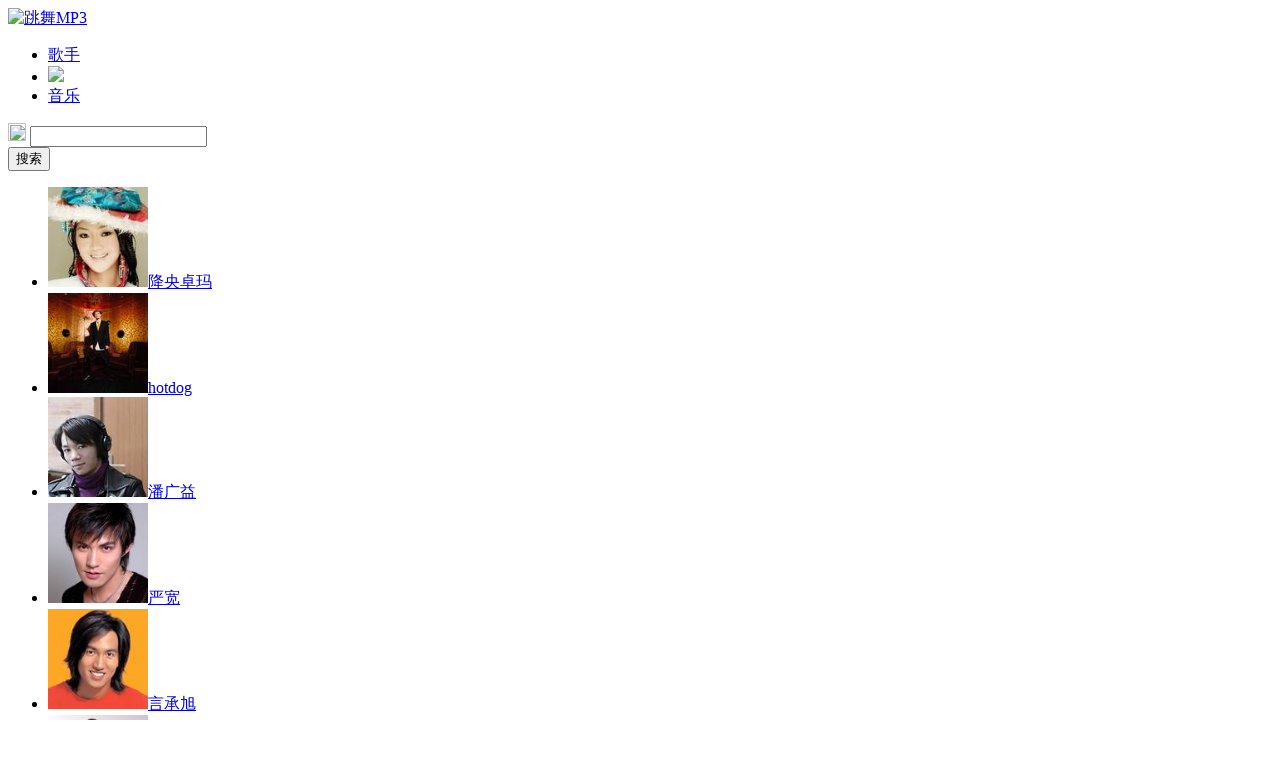

--- FILE ---
content_type: text/html
request_url: http://www.53352.com/
body_size: 18921
content:
<!DOCTYPE html PUBLIC "-//W3C//DTD XHTML 1.0 Strict//EN"  "http://www.w3.org/TR/xhtml1/DTD/xhtml1-strict.dtd">
<html xmlns="http://www.w3.org/1999/xhtml">
<head>
<meta http-equiv="Content-Type" content="text/html; charset=UTF-8"/>
<meta http-equiv="mobile-agent" content="format=html5; url=http://m.twmp3.com/">
<title>跳舞MP3下载 手机MP3下载 MP3歌曲下载 MP3音乐下载 twmp3.com</title>
<link rel="canonical" href="http://www.twmp3.com/"/>
<link href="http://www.twmp3.com/public/css/base.css" type="text/css" rel="stylesheet"/>
<link href="http://www.twmp3.com/public/css/index.css" type="text/css" rel="stylesheet"/>
<script src="http://www.twmp3.com/public/js/jquery-1.9.0.min.js"></script>
<script type="text/javascript" src="http://www.twmp3.com/public/js/base.js"></script>
</head>
<body>
<div class="header">
<div class="head">
<div class="logo">
<a href="/"><img src="http://www.twmp3.com/public/images/logo.png" border="0" alt="跳舞MP3" width="190" height="60" /></a>
</div>
<ul class="head_menu">
<li><a href="/geshou/" target="_blank">歌手</a></li>
<li class="line"><img src="http://www.twmp3.com/public/images/line.gif" border="0"/></li>
<li><a href="/yinyue/" target="_blank">音乐</a></li>
<!--
<li class="line"><img src="http://www.twmp3.com/public/images/line.gif" border="0"/></li>
<li><a href="/xiaoshuo/" target="_blank">小说</a></li>
<li class="line"><img src="http://www.twmp3.com/public/images/line.gif" border="0"/></li>
<li><a href="/xiangsheng/" target="_blank">相声</a></li>
<li class="line"><img src="http://www.twmp3.com/public/images/line.gif" border="0"/></li>
<li><a href="/lingsheng/" target="_blank">铃声</a></li>
-->
</ul>
<div class="head_search">
<form action="/search.asp" method="get" target="_blank">
<div class="search_box">
<div class="txt_box">
<img src="http://www.twmp3.com/public/images/icon.png" border="0" width="18" height="18"/>
<input type="text" name="keyword" class="txt"/>
</div>
</div>
<input type="submit" class="btn_sea" value="搜索"/>
</form>
</div>
</div>
</div>
<div class="main">
<div class="share">
<div id="bdshare" class="bdshare_b"></div>
</div>
<!--
<div class="w96090">
<script type="text/javascript" src="http://www.haobizhi.com/youlaohu/960x90.js"></script>
</div>
-->
<div class="main_l">
<ul class="pic_list">
<li><a href="/geshou/pwqzpq.htm" target="_blank"><img src="http://m.66825.com/geshou/1e67b6de994d6606004dc299b2ed1c99.jpg" width="100" height="100" border="0" /><span>降央卓玛</span></a></li>
<li><a href="/geshou/jghlwa.htm" target="_blank"><img src="http://m.66825.com/geshou/5143f1b45572ba0d6110b13c698f53fb.jpg" width="100" height="100" border="0" /><span>hotdog</span></a></li>
<li><a href="/geshou/wnkqxe.htm" target="_blank"><img src="http://m.66825.com/geshou/c89a2ef936665ba34ebcc93af76f3f15.jpg" width="100" height="100" border="0" /><span>潘广益</span></a></li>
<li><a href="/geshou/ghyiyo.htm" target="_blank"><img src="http://m.66825.com/geshou/b4fe270bcf28fa1b30948da535e1a8f9.jpg" width="100" height="100" border="0" /><span>严宽</span></a></li>
<li><a href="/geshou/mwnnls.htm" target="_blank"><img src="http://m.66825.com/geshou/74ae92371d4c9e56f7bedb7864df35c3.jpg" width="100" height="100" border="0" /><span>言承旭</span></a></li>
<li><a href="/geshou/qhrulj.htm" target="_blank"><img src="http://m.66825.com/geshou/97cd2990089ef3414db470acf649c53a.jpg" width="100" height="100" border="0" /><span>魏佳艺</span></a></li>
<li><a href="/geshou/bfdvdu.htm" target="_blank"><img src="http://m.66825.com/geshou/0d9c9e5e8ccd63a724145c2629a0fca8.jpg" width="100" height="100" border="0" /><span>刘嘉亮</span></a></li>
<li><a href="/geshou/yvoups.htm" target="_blank"><img src="http://m.66825.com/geshou/18c805f0cf360607682274e4de44a1aa.jpg" width="100" height="100" border="0" /><span>带泪的鱼</span></a></li>
<li><a href="/geshou/mprhzp.htm" target="_blank"><img src="http://m.66825.com/geshou/4ecc6eb3b40c43f5a72a16f3da0420e9.jpg" width="100" height="100" border="0" /><span>苗伟</span></a></li>
<li><a href="/geshou/xhgjvb.htm" target="_blank"><img src="http://m.66825.com/geshou/7103293db4b05682241d35e7cb236833.jpg" width="100" height="100" border="0" /><span>曹轩宾</span></a></li>
<li><a href="/geshou/zpwben.htm" target="_blank"><img src="http://m.66825.com/geshou/e30dbbd966fb4cd05b281c77b9f3236b.jpg" width="100" height="100" border="0" /><span>朱俐静</span></a></li>
<li><a href="/geshou/jjtaqi.htm" target="_blank"><img src="http://m.66825.com/geshou/81fb119dda150d5c390e3541be34cf0d.jpg" width="100" height="100" border="0" /><span>傅振辉</span></a></li>
<li><a href="/geshou/dvbxgn.htm" target="_blank"><img src="http://m.66825.com/geshou/ab9e58f176acceaf47114cd29991d57a.jpg" width="100" height="100" border="0" /><span>陈魁</span></a></li>
<li><a href="/geshou/xfuxry.htm" target="_blank"><img src="http://m.66825.com/geshou/5485d5a35b2c41eb23994935586c1857.jpg" width="100" height="100" border="0" /><span>小凌</span></a></li>
</ul>
<div class="m_menu">
<ul class="menu_list" id="menu_list">
<li><a href="/yinyue/" class="active" target="_blank"><span>音乐MP3</span></a></li>
<!--
<li><a href="/xiaoshuo/" target="_blank"><span>小说MP3</span></a></li>
<li><a href="/xiangsheng/" target="_blank"><span>相声MP3</span></a></li>
<li><a href="/lingsheng/" target="_blank"><span>MP3铃声</span></a></li>
-->
</ul>
</div>
<div class="music_list" id="music_list">
<div class="row">
<ul class="list">
<li><div class="singer"><a href="/geshou/wscqmj.htm" target="_blank">周笔畅</a></div><a href="/mp3/umbzwc.htm" target="_blank" class="song_name">笔记</a></li>
<li><div class="singer"><a href="/geshou/pzywmo.htm" target="_blank">郑源</a></div><a href="/mp3/umbvuc.htm" target="_blank" class="song_name">我不后悔</a></li>
<li><div class="singer"><a href="/geshou/jrvsrt.htm" target="_blank">曹方</a></div><a href="/mp3/rpsupk.htm" target="_blank" class="song_name">遇见我</a></li>
<li><div class="singer"><a href="/geshou/kbihth.htm" target="_blank">王菲</a></div><a href="/mp3/shbofv.htm" target="_blank" class="song_name">执迷不悔</a></li>
<li><div class="singer"><a href="/geshou/gwlzjc.htm" target="_blank">丁丁</a></div><a href="/mp3/xsvhaj.htm" target="_blank" class="song_name">灯塔</a></li>
<li><div class="singer"><a href="/geshou/olkdts.htm" target="_blank">龚玥</a></div><a href="/mp3/bocviw.htm" target="_blank" class="song_name">望星空</a></li>
<li><div class="singer"><a href="/geshou/gyeggg.htm" target="_blank">南拳妈妈</a></div><a href="/mp3/pbkuxr.htm" target="_blank" class="song_name">橘子汽水</a></li>
<li><div class="singer"><a href="/geshou/mybskm.htm" target="_blank">田馥甄</a></div><a href="/mp3/gyfwin.htm" target="_blank" class="song_name">渺小</a></li>
<li><div class="singer"><a href="/geshou/bhbtgx.htm" target="_blank">无印良品</a></div><a href="/mp3/ukpfps.htm" target="_blank" class="song_name">多心</a></li>
<li><div class="singer"><a href="/geshou/mmyoie.htm" target="_blank">JS</a></div><a href="/mp3/fxuqfe.htm" target="_blank" class="song_name">凡尔赛玫瑰</a></li>
<li><div class="singer"><a href="/geshou/zmijey.htm" target="_blank">潘越云</a></div><a href="/mp3/rukgeu.htm" target="_blank" class="song_name">我是不是你最疼爱的人</a></li>
<li><div class="singer"><a href="/geshou/jqcioc.htm" target="_blank">大嘴巴</a></div><a href="/mp3/uhewgs.htm" target="_blank" class="song_name">牵心的朋友</a></li>
<li><div class="singer"><a href="/geshou/tgxtnf.htm" target="_blank">巫启贤</a></div><a href="/mp3/lxtyrl.htm" target="_blank" class="song_name">最爱你的人是我</a></li>
<li><div class="singer"><a href="/geshou/zvddch.htm" target="_blank">古巨基</a></div><a href="/mp3/unavfm.htm" target="_blank" class="song_name">爱与诚</a></li>
<li><div class="singer"><a href="/geshou/tnlfwe.htm" target="_blank">张宇</a></div><a href="/mp3/fdkvsl.htm" target="_blank" class="song_name">一个人的天荒地老</a></li>
<li><div class="singer"><a href="/geshou/euurab.htm" target="_blank">Elise Estrada</a></div><a href="/mp3/grvuig.htm" target="_blank" class="song_name">Lipstick</a></li>
<li><div class="singer"><a href="/geshou/pwoifb.htm" target="_blank">慕容晓晓</a></div><a href="/mp3/qwjvfq.htm" target="_blank" class="song_name">黄梅戏</a></li>
<li><div class="singer"><a href="/geshou/wzkikq.htm" target="_blank">许巍</a></div><a href="/mp3/avvcim.htm" target="_blank" class="song_name">晴朗</a></li>
<li><div class="singer"><a href="/geshou/papxkr.htm" target="_blank">伍华</a>/<a href="/geshou/gqewpw.htm" target="_blank">王媛渊</a></div><a href="/mp3/aqherr.htm" target="_blank" class="song_name">戒不掉的爱</a></li>
<li><div class="singer"><a href="/geshou/veufum.htm" target="_blank">冷漠</a></div><a href="/mp3/nptrjv.htm" target="_blank" class="song_name">就这样成为你的回忆</a></li>
<li><div class="singer"><a href="/geshou/udilmi.htm" target="_blank">杨宗纬</a>/<a href="/geshou/rneauj.htm" target="_blank">多亮</a></div><a href="/mp3/viskhs.htm" target="_blank" class="song_name">喜欢你现在的样子</a></li>
<li><div class="singer"><a href="/geshou/ssount.htm" target="_blank">欢子</a></div><a href="/mp3/ecxdfu.htm" target="_blank" class="song_name">求婚歌</a></li>
<li><div class="singer"><a href="/geshou/eeovmb.htm" target="_blank">陈升</a></div><a href="/mp3/jzfqpa.htm" target="_blank" class="song_name">最后一次温柔</a></li>
<li><div class="singer"><a href="/geshou/pticum.htm" target="_blank">胡彦斌</a></div><a href="/mp3/flskke.htm" target="_blank" class="song_name">笔墨登场</a></li>
<li><div class="singer"><a href="/geshou/cazjbl.htm" target="_blank">陈奕迅</a></div><a href="/mp3/bhvewk.htm" target="_blank" class="song_name">月黑风高</a></li>
<li><div class="singer"><a href="/geshou/cazjbl.htm" target="_blank">陈奕迅</a></div><a href="/mp3/xtceqs.htm" target="_blank" class="song_name">滑铁卢车站</a></li>
<li><div class="singer"><a href="/geshou/vuyavc.htm" target="_blank">jewel</a></div><a href="/mp3/tvidor.htm" target="_blank" class="song_name">Stay Here Forever</a></li>
<li><div class="singer"><a href="/geshou/xjrfxx.htm" target="_blank">谈芳兵</a></div><a href="/mp3/ypeewo.htm" target="_blank" class="song_name">包子铺</a></li>
<li><div class="singer"><a href="/geshou/jyicps.htm" target="_blank">皆大欢喜</a></div><a href="/mp3/pomvew.htm" target="_blank" class="song_name">溜溜的山歌溜溜的唱</a></li>
<li><div class="singer"><a href="/geshou/twduee.htm" target="_blank">孙燕姿</a></div><a href="/mp3/ykexmi.htm" target="_blank" class="song_name">木兰情</a></li>
<li><div class="singer"><a href="/geshou/gvugst.htm" target="_blank">罗志祥</a></div><a href="/mp3/rgsgit.htm" target="_blank" class="song_name">爱不单行</a></li>
<li><div class="singer"><a href="/geshou/xvbxjr.htm" target="_blank">李娜</a></div><a href="/mp3/lwblwu.htm" target="_blank" class="song_name">黄土高坡</a></li>
<li><div class="singer"><a href="/geshou/myhiql.htm" target="_blank">张智成</a></div><a href="/mp3/buscdl.htm" target="_blank" class="song_name">是不是这样的夜晚你才会这样的想起我</a></li>
<li><div class="singer"><a href="/geshou/lloebb.htm" target="_blank">张国荣</a></div><a href="/mp3/hpujvu.htm" target="_blank" class="song_name">夜半歌声</a></li>
<li><div class="singer"><a href="/geshou/chstgv.htm" target="_blank">张艾嘉</a></div><a href="/mp3/mjyoqe.htm" target="_blank" class="song_name">爱的代价</a></li>
<li><div class="singer"><a href="/geshou/tctcwz.htm" target="_blank">吕方</a></div><a href="/mp3/mzvolq.htm" target="_blank" class="song_name">爱一回伤一回</a></li>
<li><div class="singer"><a href="/geshou/aosdws.htm" target="_blank">任军太</a></div><a href="/mp3/aezens.htm" target="_blank" class="song_name">失去你才知道</a></li>
<li><div class="singer"><a href="/geshou/sfrvlh.htm" target="_blank">七朵组合</a></div><a href="/mp3/ivckwi.htm" target="_blank" class="song_name">咏春</a></li>
<li><div class="singer"><a href="/geshou/jyzzlv.htm" target="_blank">魏雪漫</a></div><a href="/mp3/bzrune.htm" target="_blank" class="song_name">时间里的花</a></li>
<li><div class="singer"><a href="/geshou/kzjkol.htm" target="_blank">庞龙</a></div><a href="/mp3/xhgixu.htm" target="_blank" class="song_name">我要抱着你</a></li>
<li><div class="singer"><a href="/geshou/tprdlh.htm" target="_blank">夏毅</a>/<a href="/geshou/wwycgt.htm" target="_blank">雪无影</a></div><a href="/mp3/vlyxmg.htm" target="_blank" class="song_name">遇到你这件幸福小事</a></li>
<li><div class="singer"><a href="/geshou/tmljaz.htm" target="_blank">刘若英</a></div><a href="/mp3/maoyoi.htm" target="_blank" class="song_name">满满</a></li>
</ul>
<div class="more">
<a href="/yinyue/" target="_blank"><img src="http://www.twmp3.com/public/images/more.gif" width="75" height="14" border="0" alt="音乐MP3" /></a>
</div>
</div>
<!--
<div class="row">
<ul class="list">
</ul>
<div class="more">
<a href="/xiaoshuo/" target="_blank"><img src="http://www.twmp3.com/public/images/more.gif" width="75" height="14" border="0" alt="小说MP3"/></a>
</div>
</div>
<div class="row">
<ul class="list">
</ul>
<div class="more">
<a href="/xiangsheng/" target="_blank"><img src="http://www.twmp3.com/public/images/more.gif" width="75" height="14" border="0" alt="相声MP3"/></a>
</div>
</div>
<div class="row">
<ul class="list">
</ul>
<div class="more">
<a href="/lingsheng/" target="_blank"><img src="http://www.twmp3.com/public/images/more.gif" width="75" height="14" border="0" alt="MP3铃声"/></a>
</div>
</div>
-->
<script type="text/javascript">
<!--
new tab('menu_list', 'music_list', 'row');
share();
//-->
</script>
</div>

</div>
<div class="main_r">
<div class="w200200">
<div class="mod-banner-common" id="mod_banner_index"></div>
</div>
<div class="rec">
<div class="rec_title">热门MP3排行榜</div>
<ul class="rec_list">
<li><span class="num">1</span><span class="singer"><a href="/geshou/mauqdp.htm" target="_blank">筷子兄弟</a></span><a href="/mp3/ozgifc.htm" target="_blank">小苹果</a></li>
<li><span class="num">2</span><span class="singer"><a href="/geshou/qwanan.htm" target="_blank">黄家驹</a></span><a href="/mp3/ptittz.htm" target="_blank">海阔天空</a></li>
<li><span class="num">3</span><span class="singer"><a href="/geshou/fhosxm.htm" target="_blank">朴树</a></span><a href="/mp3/bhwscf.htm" target="_blank">平凡之路</a></li>
<li><span class="num">4</span><span class="singer"><a href="/geshou/kbihth.htm" target="_blank">王菲</a></span><a href="/mp3/ilqtcv.htm" target="_blank">水调歌头</a></li>
<li><span class="num">5</span><span class="singer"><a href="/geshou/oidxtn.htm" target="_blank">权志龙</a></span><a href="/mp3/btbnqv.htm" target="_blank">狂放</a></li>
<li><span class="num">6</span><span class="singer"><a href="/geshou/olkdts.htm" target="_blank">龚玥</a></span><a href="/mp3/tpoupk.htm" target="_blank">大悲咒</a></li>
<li><span class="num">7</span><span class="singer"><a href="/geshou/tmljaz.htm" target="_blank">刘若英</a></span><a href="/mp3/yfpevu.htm" target="_blank">很爱很爱你</a></li>
<li><span class="num">8</span><span class="singer"><a href="/geshou/fmilvm.htm" target="_blank">SHE</a></span><a href="/mp3/cvnduf.htm" target="_blank">恋人未满</a></li>
<li><span class="num">9</span><span class="singer"><a href="/geshou/ahdcml.htm" target="_blank">李荣浩</a></span><a href="/mp3/ckayit.htm" target="_blank">不将就</a></li>
<li><span class="num">10</span><span class="singer"><a href="/geshou/ohhfgu.htm" target="_blank">邓福如</a></span><a href="/mp3/yvqkba.htm" target="_blank">ME&U</a></li>
<li><span class="num">11</span><span class="singer"><a href="/geshou/ivjzio.htm" target="_blank">张学友</a></span><a href="/mp3/owrprx.htm" target="_blank">吻别</a></li>
<li><span class="num">12</span><span class="singer"><a href="/geshou/ujtuue.htm" target="_blank">沉珂</a>/<a href="/geshou/tpoupk.htm" target="_blank">光光</a></span><a href="/mp3/jmacls.htm" target="_blank">飞向别人的床</a></li>
<li><span class="num">13</span><span class="singer"><a href="/geshou/gsoqjk.htm" target="_blank">蔡依林</a></span><a href="/mp3/nmllkr.htm" target="_blank">日不落</a></li>
<li><span class="num">14</span><span class="singer"><a href="/geshou/lmefkp.htm" target="_blank">小山</a></span><a href="/mp3/rvdebl.htm" target="_blank">心痛2013</a></li>
</ul>
</div>
</div>
</div>

<div class="w96090">
<div class="mod-banner-common" id="mod_banner_common"></div>
</div>

<div align="center"><iframe align="center" frameborder="0" width="960" height="120" scrolling="no" src="https://www.92987.com/iframe.htm" marginwidth="0" marginheight="0"></iframe><br/><br/></div>

<div class="link">
<span><img src="http://www.twmp3.com/public/images/link.gif"/></span>
<a href="http://www.0123456789.biz/" target="_blank">区块链</a>
<a href="https://www.xy28zst.com/" target="_blank">pc蛋蛋</a>
<a href="https://m.zazhi.com/" target="_blank">报刊订阅网</a>
<a href="http://www.520sax.com/" target="_blank">萨克斯</a>
<a href="https://www.9ixiaopin.com/" target="_blank">赵本山小品全集</a>
<a href="http://www.298dj.com/" target="_blank">酒吧DJ</a>
<a href="http://www.wingsofmusic.org/" target="_blank">简谱大全</a>
<a href="http://www.shaodts.net/" target="_blank">DTS音乐</a>
<a href="http://www.zxjita.com/" target="_blank">吉他自学教程</a>
<a href="http://www.jitadog.com/" target="_blank">买吉他</a>
<a href="https://www.dj.net/" target="_blank">西西dj</a>
<a href="https://www.banzous.com/" target="_blank">伴奏网</a>
<a href="http://www.yueduiwang.cn/" target="_blank">吉他谱</a>
<a href="http://www.1327.net/" target="_blank">音乐吧</a>
<a href="http://www.0453dj.com/" target="_blank">dj音乐网</a>
<a href="https://www.1yee.com/" target="_blank">彩铃</a>
<a href="http://www.ik767.com/" target="_blank">劲爆dj舞曲</a>
<a href="http://www.daguzhe.com/" target="_blank">打骨折</a>
</div>
<div class="foot">
<div class="foot_info">
<a href="http://www.twmp3.com/">跳舞MP3歌曲免费下载</a>
</div>
</div>
<div class="hide">
<script>
var _hmt = _hmt || [];
(function() {
  var hm = document.createElement("script");
  hm.src = "https://hm.baidu.com/hm.js?69e0500066011ca5c505ec37753592ad";
  var s = document.getElementsByTagName("script")[0]; 
  s.parentNode.insertBefore(hm, s);
})();
</script>
</div>
<script type="text/javascript" src="//s.abcache.com/xc/script/index.js"></script>
</body>
</html>